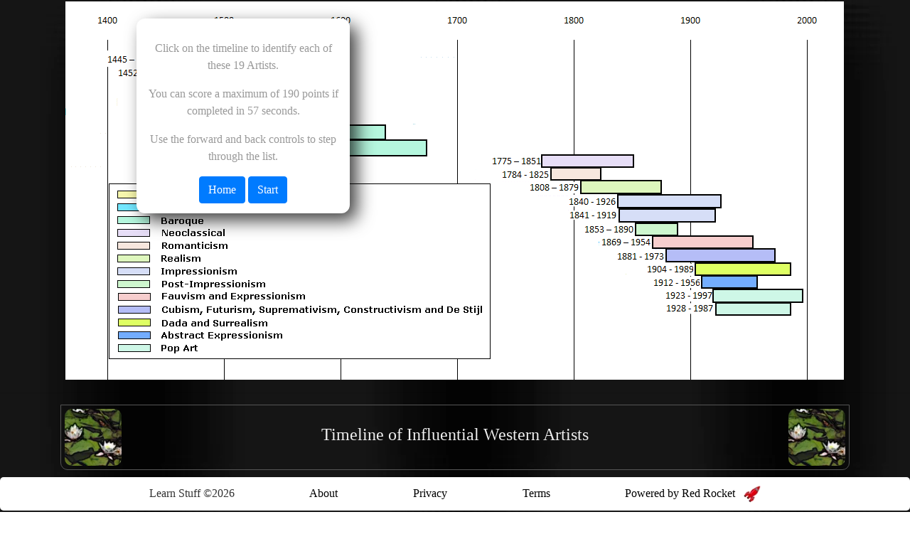

--- FILE ---
content_type: text/html; charset=UTF-8
request_url: https://learnstuff.uk/quiz/30080/
body_size: 7644
content:
<!DOCTYPE html>
<html lang="en"><head>
<script async src="https://www.googletagmanager.com/gtag/js?id=G-PTVRYTB3K6"></script>
<script>
  window.dataLayer = window.dataLayer || [];
  function gtag(){dataLayer.push(arguments);}
  gtag('js', new Date());
  gtag('config', 'G-PTVRYTB3K6');
</script>
<meta name="viewport" content="width=device-width, initial-scale=1">
  <link rel="stylesheet" href="https://maxcdn.bootstrapcdn.com/bootstrap/4.5.2/css/bootstrap.min.css">
<script src="https://code.jquery.com/jquery-3.6.0.min.js"  integrity="sha256-/xUj+3OJU5yExlq6GSYGSHk7tPXikynS7ogEvDej/m4="  crossorigin="anonymous"></script>
  <script src="https://cdnjs.cloudflare.com/ajax/libs/popper.js/1.16.0/umd/popper.min.js"></script>
  <script src="https://maxcdn.bootstrapcdn.com/bootstrap/4.5.2/js/bootstrap.min.js"></script>
<meta http-equiv='content-language' content='en-gb'>
<meta http-equiv="Content-Type" content="text/html; charset=utf-8"/>
<link rel="icon" href="http://learnstuff.uk/favicon.ico" type="image/x-icon">
<link rel="shortcut icon" href="http://learnstuff.uk/favicon.ico" type="image/x-icon">
<meta name="apple-mobile-web-app-capable" content="yes" />
<meta name="apple-mobile-web-app-title" content="LearnStuff" />
<meta http-equiv="x-ua-compatible" content="ie=edge">	
<link href="http://learnstuff.uk/css/ls.css" rel="stylesheet" type="text/css">
<script async src="https://pagead2.googlesyndication.com/pagead/js/adsbygoogle.js?client=ca-pub-7732884572659013" crossorigin="anonymous"></script>	

<title>A Picture Puzzle - Timeline of Influential Western Artists</title>
<meta name="description" content="This is a picture puzzle that uses images to help you learn about this topic.">	
<meta name="keywords" CONTENT="arts, culture, timeline, influential western artists, gant chart, picture quiz,  learning is fun, learning stuff, puzzles, games, quiz, picture quiz, about general knowledge, free quiz, list, lists, game, quizzes, trivia, general knowledge">	
	
	<meta property="og:url" picture puzzle, puzzle images, picture to puzzle, image to puzzle, content="http://learnstuff.uk/quiz/30080/" />	
	<meta property="og:image" content="http://learnstuff.uk/quiz/30080/30080.jpg" />  
	<meta property="og:image:width" content="673" />
	<meta property="og:image:height" content="382" />		
	<meta property="og:title" content="&#x2605;  A Picture Puzzle - Timeline of Influential Western Artists" />
	<meta property="og:description" content="This game has been played a total of 3288 times and 991 times this month. This quiz uses images that are a more effective way to improve memory than using lists of words. " />

	<meta name="twitter:card" content="summary_large_image" />
	<meta name="twitter:site" content="@learnstuff" />
	<meta name="twitter:image" content="http://learnstuff.uk/quiz/30080/30080.jpg" />
	<meta name="twitter:description" content="This game has been rated 0 stars by its users. <p>Click on the timeline to identify each of these 19 Artists.</p>
<p>You can score a maximum of 190 points if completed in 57 seconds.</p>.  It has been played a total of 3288 times and 991 times this month. This quiz uses images that are a more effective way to improve memory than using lists of words.  " />
	<meta name="twitter:title" content="&#x2605;  A Picture Puzzle - Timeline of Influential Western Artists" />

	<script src="../../js/ios-orientationchange-fix.min.js"></script>
</head>
<body style="display:inline-block;background-image:url('../../img/metalBg.png');font-style:normal;font-family: Tahoma, Baskerville, 'Palatino Linotype', Palatino, 'Century Schoolbook L', 'Times New Roman', 'serif';width:100%">


    <div id="intro" class="intBox">
    <p><p>Click on the timeline to identify each of these 19 Artists.</p>
<p>You can score a maximum of 190 points if completed in 57 seconds.</p></p>
	<p>Use the forward and back controls to step through the list.</p>
    <p></p>
	
    <button class="btn btn-primary"  onClick="location.href='../../index.php'">Home</button>
    <button class="btn btn-primary"  onClick="startTimer('57')">Start</button>
    </div>
<div id="noS600" class="s600 intBox toggle" style="z-index:220;top:80px;text-align:center">
<h3>Your screen may not be wide enough</h3>
<hr>
<h5>This puzzle is designed for screens that are wider than 600 pixels.</h5>
<h5>You may need tiny fingers to complete this quiz on this screen.</h5>
<p>&nbsp;</p>
<button class="btn btn-primary" id="s6oobutton">Continue Anyway</button>
</div>

<table style="width:100%">
<tr>
<td>




<div class="ad_space_pic_r_600x300" style="width:300px;height:600px;margin:auto">


<script async src="https://pagead2.googlesyndication.com/pagead/js/adsbygoogle.js?client=ca-pub-7732884572659013"
     crossorigin="anonymous"></script>
<!-- ad_space_300x600 -->
<ins class="adsbygoogle"
     style="display:inline-block;width:300px;height:600px"
     data-ad-client="ca-pub-7732884572659013"
     data-ad-slot="5440704146"></ins>
<script>
     (adsbygoogle = window.adsbygoogle || []).push({});
</script>

</div></td>
<td>
<table style="margin:auto">
<tr>
<td>
<div style="position:relative"><img class="graphicBase" style="z-index:10;position:relative;top:0px;left:0px" src="timelineArtists.gif" width="1095" height="532">
<img class="graphicBase" id="m" style="z-index:30;position:absolute;top:0px;left:0px" src="timelineArtistsOverlay.gif" hidefocus="true" usemap="#Map" width="1095" height="532">

<img  class="gmap" src="bot.gif" width="1095" height="532" id="bot">
<img  class="gmap" src="leo.gif" width="1095" height="532" id="leo">
<img  class="gmap" src="mic.gif" width="1095" height="532" id="mic">
<img  class="gmap" src="rap.gif" width="1095" height="532" id="rap">
<img  class="gmap" src="tit.gif" width="1095" height="532" id="tit">
<img  class="gmap" src="reu.gif" width="1095" height="532" id="reu">
<img  class="gmap" src="rem.gif" width="1095" height="532" id="rem">
<img  class="gmap" src="dav.gif" width="1095" height="532" id="dav">
<img  class="gmap" src="tur.gif" width="1095" height="532" id="tur">
<img  class="gmap" src="dau.gif" width="1095" height="532" id="dau">
<img  class="gmap" src="mon.gif" width="1095" height="532" id="mon">
<img  class="gmap" src="ren.gif" width="1095" height="532" id="ren">
<img  class="gmap" src="vg.gif" width="1095" height="532" id="vg">
<img  class="gmap" src="mat.gif" width="1095" height="532" id="mat">
<img  class="gmap" src="pic.gif" width="1095" height="532" id="pic">
<img  class="gmap" src="dal.gif" width="1095" height="532" id="dal">
<img  class="gmap" src="pol.gif" width="1095" height="532" id="pol">
<img  class="gmap" src="lic.gif" width="1095" height="532" id="lic">
<img  class="gmap" src="war.gif" width="1095" height="532" id="war">
<img  class="gmap" src="botX.gif" width="1095" height="532" id="botX">
<img  class="gmap" src="leoX.gif" width="1095" height="532" id="leoX">
<img  class="gmap" src="micX.gif" width="1095" height="532" id="micX">
<img  class="gmap" src="rapX.gif" width="1095" height="532" id="rapX">
<img  class="gmap" src="titX.gif" width="1095" height="532" id="titX">
<img  class="gmap" src="reuX.gif" width="1095" height="532" id="reuX">
<img  class="gmap" src="remX.gif" width="1095" height="532" id="remX">
<img  class="gmap" src="davX.gif" width="1095" height="532" id="davX">
<img  class="gmap" src="turX.gif" width="1095" height="532" id="turX">
<img  class="gmap" src="dauX.gif" width="1095" height="532" id="dauX">
<img  class="gmap" src="monX.gif" width="1095" height="532" id="monX">
<img  class="gmap" src="renX.gif" width="1095" height="532" id="renX">
<img  class="gmap" src="vgX.gif" width="1095" height="532" id="vgX">
<img  class="gmap" src="matX.gif" width="1095" height="532" id="matX">
<img  class="gmap" src="picX.gif" width="1095" height="532" id="picX">
<img  class="gmap" src="dalX.gif" width="1095" height="532" id="dalX">
<img  class="gmap" src="polX.gif" width="1095" height="532" id="polX">
<img  class="gmap" src="licX.gif" width="1095" height="532" id="licX">
<img  class="gmap" src="warX.gif" width="1095" height="532" id="warX">

<map name="Map" id="map_ID">
 <area onClick="ok('1','Botticelli', 'bot')" shape="rect" coords="54,73,257,93" href="#">
  <area onClick="ok('2','Leonardo', 'leo')" shape="rect" coords="71,89,275,106" href="#">
  <area  onClick="ok('3','Michelangelo', 'mic')" shape="rect" coords="102,111,328,131" href="#">
  <area  onClick="ok('4','Raphael', 'rap')" shape="rect" coords="116,131,258,151" href="#">
  <area onClick="ok('5','Titian','tit')" shape="rect" coords="127,152,347,173" href="#">
  <area onClick="ok('6','Reubens','reu')" shape="rect" coords="269,173,452,195" href="#">
  <area onClick="ok('7','Rembrandt','rem')" shape="rect" coords="319,195,514,223" href="#">
  <area onClick="ok('8','Turner','tur')" shape="rect" coords="597,214,804,233" href="#">
  <area onClick="ok('9','David','dav')" shape="rect" coords="612,234,760,252" href="#">
  <area onClick="ok('10','Daumier','dau')" shape="rect" coords="651,251,844,273" href="#">
  <area onClick="ok('11','Monet','mon')" shape="rect" coords="705,272,923,292" href="#">
  <area onClick="ok('12','Renoir','ren')" shape="rect" coords="706,292,916,313" href="#">
  <area onClick="ok('13','Van Gogh','vg')" shape="rect" coords="728,313,862,330" href="#">
  <area onClick="ok('14','Matisse','mat')" shape="rect" coords="750,330,974,351" href="#">
  <area onClick="ok('15','Picasso','pic')"   shape="rect" coords="775,350,1000,367" href="#">
  <area onClick="ok('16','Dalí','dal')" shape="rect" coords="816,366,1021,385" href="#">
  <area onClick="ok('17','Pollock','pol')" shape="rect" coords="825,388,977,403" href="#">
  <area onClick="ok('18','Lichtenstein','lic')" shape="rect" coords="843,404,1043,424" href="#">
  <area onClick="ok('19','Warhol','war')" shape="rect" coords="841,421,1021,441" href="#">
</map>	</div>
	</td>
	</tr>
</table>
</td>
<td>
	
<div class="ad_space_pic_r_600x300" style="width:300px;height:600px;margin:auto">


<script async src="https://pagead2.googlesyndication.com/pagead/js/adsbygoogle.js?client=ca-pub-7732884572659013"
     crossorigin="anonymous"></script>
<!-- ad_space_300x600 -->
<ins class="adsbygoogle"
     style="display:inline-block;width:300px;height:600px"
     data-ad-client="ca-pub-7732884572659013"
     data-ad-slot="5440704146"></ins>
<script>
     (adsbygoogle = window.adsbygoogle || []).push({});
</script>

</div>	
	
</td></tr>
</table>


    <div id="endOptions">
    <button class="btn btn-primary" onClick="location.reload()">Try Again</button>
    <button aria-label="Return to Home Page" type="button" class="btn btn-primary"  onClick="location.href='../../index.php'">Home</button>
    </div>
    
<table style="width:100%" id="dispQuestionButtons">
  <tr>   
  <td style="text-align:right;width:25%">
  <button aria-label="Show the previous question" type="button" class="btn btn-primary" onClick="option('prev')">Previous</button>
  </td>
      
      <td style="text-align:center">
<div  style="height:48px">		  
		  
      <span id="dispQuestion">		  
      <h4 style="background-color:white;padding:10px 25px;display:inline-block;border solid 4px #888;-webkit-box-shadow: 5px 5px 13px 5px rgba(0,0,0,0.25); box-shadow: 5px 5px 13px 5px rgba(0,0,0,0.25);border-radius:5px;color:black">Leonardo</h4>		  
      <input id="code" type="hidden"  value="leo">
      <input id="qnum" type="hidden" value="2">
		  </span>
		  
		  
		  
		  
		  </div>      
      </td>
   
  <td style="text-align:left;width:25%">
  <button aria-label="Show the next question" type="button" class="btn btn-primary" onClick="option('next')">Next</button>
  </td>    
  <p id="showList" style="display:none"></p>	  
  </tr>
</table>
<hr>
<div class="container">

<div class="col-sm-12">
<div id="dash">
  <table class="scoreDisplay">
    <tr>
      <td class="tCell">COUNTDOWN</td>
      <td class="tCell">SCORE</td>
      <td class="tCell">PERCENT</td>
      <td class="tCell">OUT OF</td>
      <td class="tCell">REMAINING</td>
    </tr>
    <tr>
      <td class="tCellb"><span id="clock">00:00:00</span></td>
      <td class="tCellb"><span id="Score">0</span></td>
      <td class="tCellb"><span id="pc">0</span>%</td>
      <td class="tCellb"><span id="display_score">0</span>/<span id="outOf">19</span></td>
      <td class="tCellb"><span id="qLeft">19</span> / <span>19</span></td>
    </tr>
  </table>
</div>
</div>


<div class="col-sm-12 Arts" style="padding:0px;border:1px solid #555;border-radius:0px 0px 10px 10px">
<table style="color:#EEE;width:100%;border-radius:10px" class="Arts">
<tr>
    <td style="width:90px;padding:5px" class="h350">
	<img src="../../img/cat/Arts.png"  width="80" height="80" alt="Image for Arts quiz" style="border-radius:10px">
	</td>
    <td style="text-align:center"><h4>Timeline of Influential Western Artists</h4></td>	
	<td style="width:90px;padding:5px" class="h600">
	<img src="../../img/cat/Arts.png"  width="80" height="80" alt="Image for Arts quiz" style="border-radius:10px">
	</td>
</tr>
</table>
</div>

 


<form id="MCNext" action="../../s.php" method="post">
        <input id="r" type="hidden" name="r" value="g">
        <input id="quiz" type="hidden" name="quiz" value="30080">
        <input id="uniq" type="hidden" name="uniq" value="myID696c8977d4e78">
        <input id="questions_left" type="hidden" name="questions_left" value="19">
        <input id="array_no" type="hidden" name="array_no" value="0">
        <input id="score" type="hidden" name="score" value="0">
        <input id="rating" type="hidden" name="rating" value="0">
        <input id="stars" type="hidden" name="stars" value="&#x2605; ">
		<input id="points" type="hidden" name="points" value="0">
        <input id="pCent" type="hidden" name="percent" value="0">
        <input id="cat" type="hidden" name="cat" value="Arts">
        <input id="qname" type="hidden" name="quiz_name" value="Timeline of Influential Western Artists">
        <input id="intro_text" type="hidden" name="intro_text" value="<p>Click on the timeline to identify each of these 19 Artists.</p>
<p>You can score a maximum of 190 points if completed in 57 seconds.</p>">
		<input id="y" type="hidden" name="y" value="19">
	   <input id="today" type="hidden" name="today" value=""> 
      </form>	
	  
</div>
<input id="lock" type="hidden" name="lock" value="off">





<div style="display:inline-block;text-align:center;width:100%;background-color: white;border-radius:5px;padding:5px;margin-top:10px">

<div class="footStyle">
<a href="http://learnstuff.uk/index.php">Learn Stuff &copy;2026
</div>
</a>

<div class="footStyle">
<a style="color:#000;text-decoration:none" href="http://learnstuff.uk/about.php" title="About LearnStuff">About</a>
</div>

<div class="footStyle">
<a href="http://learnstuff.uk/PrivacyPolicy.php" title="LearnStuff Privacy Policy" style="color:#000;text-decoration:none">Privacy</a>
</div>

<div class="footStyle">
<a href="http://learnstuff.uk/TermsOfService.php" title="LearnStuff Terms of Service" style="color:#000;text-decoration:none">Terms</a>
</div>

<div class="footStyle">
<a rel="noopener" style="color:#000;text-decoration:none"  href="http://www.red-rocket.co.uk?l=ql" target="_blank" rel="noopener">Powered by Red Rocket &nbsp; <img style="vertical-align:middle" src="../../img/rrIcon3.png" width="24" height="24" alt="Red Rocket Icon"></a>
</div>



</div><div class="ad_space_970"> 	
	
<ins class="adsbygoogle"
     style="display:block"
     data-ad-client="ca-pub-7732884572659013"
     data-ad-slot="2484848293"
     data-ad-format="auto"
     data-full-width-responsive="true"></ins>
<script>
     (adsbygoogle = window.adsbygoogle || []).push({});
</script>		

</div>

<div class="ad_space_468"> 
	
<ins class="adsbygoogle"
     style="display:block"
     data-ad-client="ca-pub-7732884572659013"
     data-ad-slot="6543868025"></ins> 
  <script>
     (adsbygoogle = window.adsbygoogle || []).push({});
</script> 
	
</div>

<div class="ad_space_300"> 
	
<ins class="adsbygoogle"
     style="display:block"
     data-ad-client="ca-pub-7732884572659013"
     data-ad-slot="4351134740"></ins> 
  <script>
     (adsbygoogle = window.adsbygoogle || []).push({});
</script> 

</div>


<div class="ad_space_970">	
  <script async src="https://pagead2.googlesyndication.com/pagead/js/adsbygoogle.js"></script> 
  <ins class="adsbygoogle"
     style="display:inline-block;width:970px;height:90px"
     data-ad-client="ca-pub-7732884572659013"
     data-ad-slot="2484848293"></ins> 
  <script>
	  
     (adsbygoogle = window.adsbygoogle || []).push({});
</script> 
</div>

<div class="ad_space_468"> 
  <script async src="https://pagead2.googlesyndication.com/pagead/js/adsbygoogle.js"></script> 
  <ins class="adsbygoogle"
     style="display:inline-block;width:468px;height:60px"
     data-ad-client="ca-pub-7732884572659013"
     data-ad-slot="6543868025"></ins> 
  <script>
     (adsbygoogle = window.adsbygoogle || []).push({});
</script> 
</div>

<div class="ad_space_300"> 
  <script async src="https://pagead2.googlesyndication.com/pagead/js/adsbygoogle.js"></script> 
  <ins class="adsbygoogle"
     style="display:inline-block;width:300px;height:250px"
     data-ad-client="ca-pub-7732884572659013"
     data-ad-slot="4351134740"></ins> 
  <script>
     (adsbygoogle = window.adsbygoogle || []).push({});
</script> 
</div>

	
	
	
	
	
	
	
	
	
	
	
	
	
	

<script src="../../js/jquery.rwdImageMaps.min.js"></script>

<script>
$(document).ready(function(e){	
	$('img[usemap]').rwdImageMaps();
});	
$("#s6oobutton").click(function(){
  $("#noS600").hide();
});
function showList() {
	var sl = document.getElementById('showList').innerHTML;
	if (sl == "Hide") {
		document.getElementById('showList').innerHTML = "Show";
		document.getElementById('labels').style.visibility = "hidden";
	} else {
		document.getElementById('showList').innerHTML = "Hide";
		document.getElementById('labels').style.visibility = "visible";
		document.getElementById('Score').innerHTML = 0;
		document.getElementById('points').value = 0;
		document.getElementById('pCent').value = 0;
	}
}

var cd;
var sd;
var qlTimer;
var y = parseInt(document.getElementById('y').value);

function option(opt) {
	document.getElementById("dispQuestion").innerHTML = '<img src=\"../../img/ajax-loader-white.gif\" width=\"16\" height=\"16\" alt=\"\"/>';
	var ql = parseInt(document.getElementById('questions_left').value);
	var an = parseInt(document.getElementById('array_no').value);
	var x = document.getElementById('quiz').value;
	
	if (opt == "prev") {
	var an = (an - 1); if (an == - 1) {an = ql - 1;}
	} else {
	var an = (an + 1); if (an > ql - 1) {an = 0;}
	}
	document.getElementById('array_no').value = an;
	
	var xmlhttp;
	if (window.XMLHttpRequest) {
		// for IE7+, Firefox, Chrome, Opera, Safari
		xmlhttp = new XMLHttpRequest();
	} else {
		// for IE6, IE5
		xmlhttp = new ActiveXObject("Microsoft.XMLHTTP");
	}
	xmlhttp.onreadystatechange = function() {
		 if (this.readyState == 4 && this.status == 200) {
               showNext(this);		
            }
	};
	
	xmlhttp.open("GET","index.php?x=" + x + "&an=" + an, true);
	xmlhttp.send();
	document.getElementById('qLeft').innerHTML = ql;
	
}


function showNext(xmlhttp) {
document.getElementById("dispQuestion").innerHTML = xmlhttp.responseText;
document.getElementById('m').style.display = "block";
}

function ok(qn,a,b) {
	var qn;
	var a;
	var b;
	var c;
	var sd;
	document.getElementById('m').style.display = "none";
	var l = document.getElementById('lock').value;
	var qnum = parseInt(document.getElementById('qnum').value);
	var an = parseInt(document.getElementById('array_no').value);
	var x = document.getElementById('quiz').value;
	
	var ql = parseInt(document.getElementById('questions_left').value);
	ql--;
	document.getElementById('questions_left').value = ql;
	
	if (qn == qnum) {
    var correct = parseInt(document.getElementById('display_score').innerHTML);
    document.getElementById('display_score').innerHTML = correct + 1 ;
	document.getElementById(b).style.visibility = "visible";
		if (l == "off") {
		sd = parseInt(document.getElementById('Score').innerHTML);
		sd = sd + 10;	
		document.getElementById('Score').innerHTML = sd;
		}		
		c = parseInt(document.getElementById('score').value);
		c++;
		document.getElementById('score').value = c;
		var pCent = Math.floor((c/y) * 100);
		document.getElementById('pc').innerHTML = pCent;

	} else {		
	var code = document.getElementById('code').value;
	var e = code + "X";
	document.getElementById(e).style.visibility = "visible";	
	}
	
	
	if (ql == 0) { // the last question
	document.getElementById('m').style.display = "none";
	document.getElementById('endOptions').style.display = "block";
	document.getElementById('dispQuestionButtons').style.display = "none";
		stopTimer();
		
		
		
		
		
		pCent = document.getElementById('pc').innerHTML;
		
		var cn = "q"+x;
		checkCookie(cn,pCent);
		
		sd = parseInt(document.getElementById('Score').innerHTML);
		
		addToTotal(sd);
		
		
		
		
		
		
		
			} else {	 
	document.getElementById("dispQuestion").innerHTML = '<img src=\"../../img/ajax-loader-white.gif\" width=\"16\" height=\"16\" alt=\"\"/>';
	var xmlhttp;
	if (window.XMLHttpRequest) {
		// for IE7+, Firefox, Chrome, Opera, Safari
		xmlhttp = new XMLHttpRequest();
	} else {
		// for IE6, IE5
		xmlhttp = new ActiveXObject("Microsoft.XMLHTTP");
	}
	xmlhttp.onreadystatechange = function() {
            if (this.readyState == 4 && this.status == 200) {
               showNext(this);
            }
        };
	xmlhttp.open("GET","index.php?x=" + x + "&ok=" + an, true);
	xmlhttp.send();
	if (an == ql) {an = 0;}
	document.getElementById('array_no').value = an;
	document.getElementById('qLeft').innerHTML = ql;	
}
}

function startTimer(duration) {	
document.getElementById('intro').style.display = "none";
document.getElementById('m').style.display = "block";
document.getElementById('dispQuestionButtons').style.display = "table";
document.getElementById('dash').style.display = "block";
cd = (y * 3);
	
var display = document.querySelector('#clock');
var timer = duration, hours, minutes, seconds;
	qlTimer = setInterval(function () {
	hours = parseInt(timer / 3600, 10);
	minutes = parseInt((timer / 60) % 60, 10);
	seconds = parseInt(timer % 60, 10);

	hours = hours < 10 ? "0" + hours : hours;
	minutes = minutes < 10 ? "0" + minutes : minutes;
	seconds = seconds < 10 ? "0" + seconds : seconds;

	display.textContent = hours + ":" + minutes + ":" + seconds;

	if (--timer < 0) {
		timer = duration;
	}
		
if (cd == 0) { 
	stopTimer();
	
} else {
	cd--;
}
    }, 1000);	
}

function stopTimer() {
	clearInterval(qlTimer);	
	document.getElementById('lock').value = "on";
	var Score = document.getElementById('Score').innerHTML
	document.getElementById('points').value = Score;	
	var ql = parseInt(document.getElementById('questions_left').value);
	document.getElementById('qLeft').innerHTML = ql;
	var c = parseInt(document.getElementById('score').value);
	var pCent = Math.floor((c/y) * 100);
	document.getElementById('pCent').value = pCent;
}
	
function submitMC(x) {
document.getElementById(x).submit();
}
	
function setCookie(cname, cvalue, exdays) {
  const d = new Date();
  d.setTime(d.getTime() + (exdays*24*60*60*1000));
  let expires = "expires="+ d.toUTCString();
  document.cookie = cname + "=" + cvalue + ";" + expires + ";path=/";
}
	
	function getCookie(cname) {
  let name = cname + "=";
  let decodedCookie = decodeURIComponent(document.cookie);
  let ca = decodedCookie.split(';');
  for(let i = 0; i <ca.length; i++) {
    let c = ca[i];
    while (c.charAt(0) == ' ') {
      c = c.substring(1);
    }
    if (c.indexOf(name) == 0) {
      return c.substring(name.length, c.length);
    }
  }
  return "";
}
	
function checkCookie(cname,pCent) {
  let cookie = getCookie(cname);
  if (cookie != 0) {
	  if ( parseInt(pCent) > parseInt(cookie) ) {
      setCookie(cname, pCent, 365);
	  }	  
  } else {
   setCookie(cname, pCent, 365);
  }
}
	
function addToTotal(t)	{
	var abc = 't = ' + t;
	var total = getCookie('total');	
	var abc = abc + '<br>total = ' + total;
		total = parseInt(total) + parseInt(t);
		setCookie('total', total, 365);	
	//document.getElementById('debug').innerHTML = abc;
}
</script>


</body>
</html>

--- FILE ---
content_type: text/html; charset=utf-8
request_url: https://www.google.com/recaptcha/api2/aframe
body_size: 258
content:
<!DOCTYPE HTML><html><head><meta http-equiv="content-type" content="text/html; charset=UTF-8"></head><body><script nonce="n3ESjcfKP7NtZTCNvQzfLg">/** Anti-fraud and anti-abuse applications only. See google.com/recaptcha */ try{var clients={'sodar':'https://pagead2.googlesyndication.com/pagead/sodar?'};window.addEventListener("message",function(a){try{if(a.source===window.parent){var b=JSON.parse(a.data);var c=clients[b['id']];if(c){var d=document.createElement('img');d.src=c+b['params']+'&rc='+(localStorage.getItem("rc::a")?sessionStorage.getItem("rc::b"):"");window.document.body.appendChild(d);sessionStorage.setItem("rc::e",parseInt(sessionStorage.getItem("rc::e")||0)+1);localStorage.setItem("rc::h",'1768720762693');}}}catch(b){}});window.parent.postMessage("_grecaptcha_ready", "*");}catch(b){}</script></body></html>

--- FILE ---
content_type: text/css
request_url: https://learnstuff.uk/css/ls.css
body_size: 911
content:
@charset "utf-8";
/* CSS Document */
.scoreDisplay {
	padding: 5px;
	width: 100%;
}
.tCell {
	text-align: center;
	color: #EEE;
	font-size: 0.8em;
}
.tCellb {
	text-align: center;
	color: #EEE;
	font-weight: bold;
	font-size: 1.2em;
}
@media only screen and (min-width: 350px) {
	.s350 {
		display: none;
	}
}
@media only screen and (min-width: 600px) {
	.s600 {
		display: none;
	}
}
.graphicBase {
	border: none;
	height: auto;
	max-width: 100%;
}
.gmap {
	z-index: 20;
	visibility: hidden;
	position: absolute;
	top: 0px;
	left: 0px;
	max-width: 100%;
	height: auto;
}
#dispQuestionButtons {
	display: none;
}
#dash {
	display: none;
}
#m {
	display: none;
}
#endOptions {
	display: none;
	margin: auto;
	text-align: center;
	margin-bottom: 1px;
}
.intBox {
	margin: 2% 15%;
	max-width: 300px;
	background-color: #FFF;
	z-index: 200;
	text-align: center;
	color: #999;
	position: absolute;
	padding: 14px;
	border-color: rgb(102, 102, 102);
	-webkit-box-shadow: 10px 10px 24px 0px rgba(0, 0, 0, 0.75);
	-moz-box-shadow: 10px 10px 24px 0px rgba(0, 0, 0, 0.75);
	box-shadow: 10px 10px 24px 0px rgba(0, 0, 0, 0.75);
	border-radius: 12px;
}
.ad_space_pic_r_600x300 {
	display: none;
	text-align: center;
}
@media only screen and (min-width: 1750px) {
	.ad_space_pic_r_600x300 {
		display: block;
		padding-top: 10px;
	}
}
.but {
	width: 100px;
	text-decoration: none;
	color: #FFFFFF;
	font-family: arial;
	background: linear-gradient(to bottom, #5A86FF, #335AD0);
	border: solid #7CAFFF 1px;
	border-radius: 5px;
	padding: 15px;
	text-shadow: 0px 1px 2px #000000;
	box-shadow: 0px 1px 5px #0D2444;
	-webkit-transition: all 0.15s ease;
	-moz-transition: all 0.15s ease;
	-o-transition: all 0.15s ease;
	transition: all 0.15s ease;
}
.but:hover {
	opacity: 0.9;
	background: linear-gradient(to bottom, #5A86FF, #335AD0);
	box-shadow: 0px 1px 2px #000000;
}
.sb {
	text-align: center;
	padding: 20px;
	float: left;
}

.sbb {
	border: #333 8px solid;
	border-radius:10px;
}
.hp {
	width: 170px;
	height: 110px;
}
.footStyle {
	display: inline-block;
	cursor: pointer;
	margin: 6px 4%;
	color: #333;
}
a {
	text-decoration: none;
	color:inherit;
}
a:hover {
	text-decoration: none;
	color:inherit;
}
a:visited {
	text-decoration: none;
	color:inherit;
}
.ad_space_970 {
	display: none;
	text-align: center;
}
.ad_space_468 {
	display: none;
	text-align: center;
}
.ad_space_300 {
	display: none;
	text-align: center;
}
@media only screen and (min-width: 300px) {
	.ad_space_300 {
		padding-top: 10px;
		display: block;
		width: 300px;
		margin: auto;
	}
}
@media only screen and (min-width: 468px) {
	.ad_space_468 {
		display: block;
		padding-top: 10px;
		width: 468px;
		margin: auto;
	}
	.ad_space_300 {
		display: none;
	}
}
@media only screen and (min-width: 970px) {
	.ad_space_970 {
		display: block;
		padding-top: 10px;
		width: 970px;
		margin: auto;
	}
	.ad_space_300 {
		display: none;
	}
	.ad_space_468 {
		display: none;
	}
}
.clearfix::after {
  content: "";
  clear: both;
  display: table;
}
@font-face {
  font-family: 'DSEG7';  
 src:   url('../fonts/DSEG7Classic-Regular.woff'); 
 src:   url('../fonts/DSEG7Classic-Regular.ttf'); 
}	
	.scoreBox {
		margin:5%;
		position: relative;
    border: 6px solid #333;
    border-radius: 9px;
    height: 66px;
    width: 125px;
    background-color: #fb7c00;
    box-shadow: 2px 2px 2px 2px rgb(0 0 0 / 15%) inset;
		font-size:18px;
		display:inline-block;
	}
	.scoreBoxBG {
		z-index:50;
		font-family:'DSEG7';
		position:absolute;
    top: 26px;
    left: 6px;
		color:rgba(0,0,0,0.15);
		font-size:18px;
	}
	.scoreDigits {
		color:#000;
		z-index: 100;
		font-family:'DSEG7';
    position: absolute;
    top: 26px;
    left: 6px;
    font-size: 18px;
}
	.scoreText {		
    color: #000;
    position: absolute;
    padding: 2px 6px;
	}
	